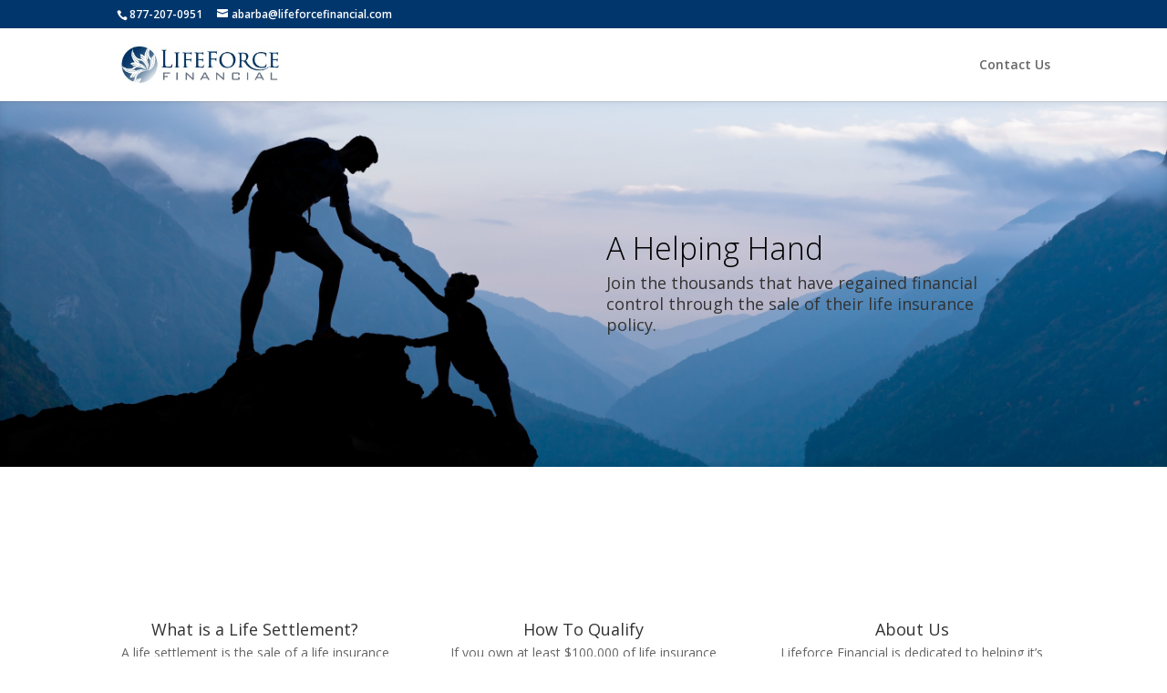

--- FILE ---
content_type: text/html; charset=UTF-8
request_url: http://lifeforcefinancial.com/
body_size: 8299
content:
<!DOCTYPE html>
<!--[if IE 6]>
<html id="ie6" lang="en-US">
<![endif]-->
<!--[if IE 7]>
<html id="ie7" lang="en-US">
<![endif]-->
<!--[if IE 8]>
<html id="ie8" lang="en-US">
<![endif]-->
<!--[if !(IE 6) | !(IE 7) | !(IE 8)  ]><!-->
<html lang="en-US">
<!--<![endif]-->
<head>
	<meta charset="UTF-8" />
			
	
	<link rel="pingback" href="http://lifeforcefinancial.com/xmlrpc.php" />

		<!--[if lt IE 9]>
	<script src="http://lifeforcefinancial.com/wp-content/themes/Divi/js/html5.js" type="text/javascript"></script>
	<![endif]-->

	<script type="text/javascript">
		document.documentElement.className = 'js';
	</script>

	<title>Lifeforce Financial | Your Life Settlement Experts!</title>
<link rel='dns-prefetch' href='//fonts.googleapis.com' />
<link rel='dns-prefetch' href='//s.w.org' />
<link rel="alternate" type="application/rss+xml" title="Lifeforce Financial &raquo; Feed" href="http://lifeforcefinancial.com/index.php/feed/" />
<link rel="alternate" type="application/rss+xml" title="Lifeforce Financial &raquo; Comments Feed" href="http://lifeforcefinancial.com/index.php/comments/feed/" />
		<script type="text/javascript">
			window._wpemojiSettings = {"baseUrl":"https:\/\/s.w.org\/images\/core\/emoji\/11\/72x72\/","ext":".png","svgUrl":"https:\/\/s.w.org\/images\/core\/emoji\/11\/svg\/","svgExt":".svg","source":{"concatemoji":"http:\/\/lifeforcefinancial.com\/wp-includes\/js\/wp-emoji-release.min.js?ver=4.9.8"}};
			!function(a,b,c){function d(a,b){var c=String.fromCharCode;l.clearRect(0,0,k.width,k.height),l.fillText(c.apply(this,a),0,0);var d=k.toDataURL();l.clearRect(0,0,k.width,k.height),l.fillText(c.apply(this,b),0,0);var e=k.toDataURL();return d===e}function e(a){var b;if(!l||!l.fillText)return!1;switch(l.textBaseline="top",l.font="600 32px Arial",a){case"flag":return!(b=d([55356,56826,55356,56819],[55356,56826,8203,55356,56819]))&&(b=d([55356,57332,56128,56423,56128,56418,56128,56421,56128,56430,56128,56423,56128,56447],[55356,57332,8203,56128,56423,8203,56128,56418,8203,56128,56421,8203,56128,56430,8203,56128,56423,8203,56128,56447]),!b);case"emoji":return b=d([55358,56760,9792,65039],[55358,56760,8203,9792,65039]),!b}return!1}function f(a){var c=b.createElement("script");c.src=a,c.defer=c.type="text/javascript",b.getElementsByTagName("head")[0].appendChild(c)}var g,h,i,j,k=b.createElement("canvas"),l=k.getContext&&k.getContext("2d");for(j=Array("flag","emoji"),c.supports={everything:!0,everythingExceptFlag:!0},i=0;i<j.length;i++)c.supports[j[i]]=e(j[i]),c.supports.everything=c.supports.everything&&c.supports[j[i]],"flag"!==j[i]&&(c.supports.everythingExceptFlag=c.supports.everythingExceptFlag&&c.supports[j[i]]);c.supports.everythingExceptFlag=c.supports.everythingExceptFlag&&!c.supports.flag,c.DOMReady=!1,c.readyCallback=function(){c.DOMReady=!0},c.supports.everything||(h=function(){c.readyCallback()},b.addEventListener?(b.addEventListener("DOMContentLoaded",h,!1),a.addEventListener("load",h,!1)):(a.attachEvent("onload",h),b.attachEvent("onreadystatechange",function(){"complete"===b.readyState&&c.readyCallback()})),g=c.source||{},g.concatemoji?f(g.concatemoji):g.wpemoji&&g.twemoji&&(f(g.twemoji),f(g.wpemoji)))}(window,document,window._wpemojiSettings);
		</script>
		<meta content="Divi v.2.6.2" name="generator"/><style type="text/css">
img.wp-smiley,
img.emoji {
	display: inline !important;
	border: none !important;
	box-shadow: none !important;
	height: 1em !important;
	width: 1em !important;
	margin: 0 .07em !important;
	vertical-align: -0.1em !important;
	background: none !important;
	padding: 0 !important;
}
</style>
<link rel='stylesheet' id='divi-fonts-css'  href='http://fonts.googleapis.com/css?family=Open+Sans:300italic,400italic,600italic,700italic,800italic,400,300,600,700,800&#038;subset=latin,latin-ext' type='text/css' media='all' />
<link rel='stylesheet' id='divi-style-css'  href='http://lifeforcefinancial.com/wp-content/themes/Divi/style.css?ver=2.6.2' type='text/css' media='all' />
<link rel='stylesheet' id='et-shortcodes-css-css'  href='http://lifeforcefinancial.com/wp-content/themes/Divi/epanel/shortcodes/css/shortcodes.css?ver=2.6.2' type='text/css' media='all' />
<link rel='stylesheet' id='et-shortcodes-responsive-css-css'  href='http://lifeforcefinancial.com/wp-content/themes/Divi/epanel/shortcodes/css/shortcodes_responsive.css?ver=2.6.2' type='text/css' media='all' />
<link rel='stylesheet' id='magnific-popup-css'  href='http://lifeforcefinancial.com/wp-content/themes/Divi/includes/builder/styles/magnific_popup.css?ver=2.6.2' type='text/css' media='all' />
<script type='text/javascript' src='http://lifeforcefinancial.com/wp-includes/js/jquery/jquery.js?ver=1.12.4'></script>
<script type='text/javascript' src='http://lifeforcefinancial.com/wp-includes/js/jquery/jquery-migrate.min.js?ver=1.4.1'></script>
<link rel='https://api.w.org/' href='http://lifeforcefinancial.com/index.php/wp-json/' />
<link rel="EditURI" type="application/rsd+xml" title="RSD" href="http://lifeforcefinancial.com/xmlrpc.php?rsd" />
<link rel="wlwmanifest" type="application/wlwmanifest+xml" href="http://lifeforcefinancial.com/wp-includes/wlwmanifest.xml" /> 
<meta name="generator" content="WordPress 4.9.8" />
<link rel="canonical" href="http://lifeforcefinancial.com/" />
<link rel='shortlink' href='http://lifeforcefinancial.com/' />
<link rel="alternate" type="application/json+oembed" href="http://lifeforcefinancial.com/index.php/wp-json/oembed/1.0/embed?url=http%3A%2F%2Flifeforcefinancial.com%2F" />
<link rel="alternate" type="text/xml+oembed" href="http://lifeforcefinancial.com/index.php/wp-json/oembed/1.0/embed?url=http%3A%2F%2Flifeforcefinancial.com%2F&#038;format=xml" />
<meta name="viewport" content="width=device-width, initial-scale=1.0, maximum-scale=1.0, user-scalable=0" />		<style id="theme-customizer-css">
																									#top-header, #et-secondary-nav li ul { background-color: #01366c; }
																
		
																										
		
																														
		@media only screen and ( min-width: 981px ) {
																																								.et-fixed-header#top-header, .et-fixed-header#top-header #et-secondary-nav li ul { background-color: #01366c; }
																			.et-fixed-header #top-menu li.current-menu-ancestor > a,
				.et-fixed-header #top-menu li.current-menu-item > a { color: #01366c !important; }
						
					}
		@media only screen and ( min-width: 1350px) {
			.et_pb_row { padding: 27px 0; }
			.et_pb_section { padding: 54px 0; }
			.single.et_pb_pagebuilder_layout.et_full_width_page .et_post_meta_wrapper { padding-top: 81px; }
			.et_pb_section.et_pb_section_first { padding-top: inherit; }
			.et_pb_fullwidth_section { padding: 0; }
		}
		@media only screen and ( max-width: 980px ) {
																				}
		@media only screen and ( max-width: 767px ) {
														}
	</style>

	
	
	<style id="module-customizer-css">
			</style>

			<style type="text/css">.recentcomments a{display:inline !important;padding:0 !important;margin:0 !important;}</style>
		</head>
<body class="home page-template-default page page-id-2 et_pb_button_helper_class et_non_fixed_nav et_show_nav et_cover_background et_secondary_nav_enabled et_pb_gutter osx et_pb_gutters3 et_primary_nav_dropdown_animation_fade et_secondary_nav_dropdown_animation_fade et_pb_footer_columns4 et_header_style_left et_pb_pagebuilder_layout et_right_sidebar chrome">
	<div id="page-container">

			<div id="top-header">
			<div class="container clearfix">

			
				<div id="et-info">
									<span id="et-info-phone">877-207-0951</span>
				
									<a href="mailto:abarba@lifeforcefinancial.com"><span id="et-info-email">abarba@lifeforcefinancial.com</span></a>
				
								</div> <!-- #et-info -->

			
				<div id="et-secondary-menu">
								</div> <!-- #et-secondary-menu -->

			</div> <!-- .container -->
		</div> <!-- #top-header -->
	
	
		<header id="main-header" data-height-onload="66">
			<div class="container clearfix et_menu_container">
							<div class="logo_container">
					<span class="logo_helper"></span>
					<a href="http://lifeforcefinancial.com/">
						<img src="http://lifeforcefinancial.com/wp-content/uploads/2016/02/lifeforcefinancial-rgb2.jpg" alt="Lifeforce Financial" id="logo" data-height-percentage="54" />
					</a>
				</div>
				<div id="et-top-navigation" data-height="66" data-fixed-height="40">
											<nav id="top-menu-nav">
						<ul id="top-menu" class="nav"><li id="menu-item-163" class="menu-item menu-item-type-post_type menu-item-object-page menu-item-163"><a href="http://lifeforcefinancial.com/index.php/contact-us/">Contact Us</a></li>
</ul>						</nav>
					
					
					
					
					<div id="et_mobile_nav_menu">
				<div class="mobile_nav closed">
					<span class="select_page">Select Page</span>
					<span class="mobile_menu_bar mobile_menu_bar_toggle"></span>
				</div>
			</div>				</div> <!-- #et-top-navigation -->
			</div> <!-- .container -->
			<div class="et_search_outer">
				<div class="container et_search_form_container">
					<form role="search" method="get" class="et-search-form" action="http://lifeforcefinancial.com/">
					<input type="search" class="et-search-field" placeholder="Search &hellip;" value="" name="s" title="Search for:" />					</form>
					<span class="et_close_search_field"></span>
				</div>
			</div>
		</header> <!-- #main-header -->

		<div id="et-main-area">
<div id="main-content">


			
				<article id="post-2" class="post-2 page type-page status-publish hentry">

				
					<div class="entry-content">
					<div class="et_pb_section et_pb_fullwidth_section  et_pb_section_0 et_section_regular">
				
				
					
					<div class="et_pb_module et_pb_slider  et_pb_fullwidth_slider_0">
				<div class="et_pb_slides">
					 <div class="et_pb_slide et_pb_slide_with_image et_pb_bg_layout_light et_pb_media_alignment_center et_pb_slide_0 et-pb-active-slide" style='background-color:#07157c;background-image:url(http://lifeforcefinancial.com/wp-content/uploads/2016/02/Dollarphotoclub_83616851.jpg);'>
				
				
				<div class="et_pb_container clearfix">
					<div class="et_pb_slide_image"><img src="http://lifeforcefinancial.com/wp-content/uploads/2016/02/button4.jpg" alt="" /></div>
					<div class="et_pb_slide_description">
						<h2 class="et_pb_slide_title">A Helping Hand</h2>
						<div class="et_pb_slide_content">
<p>Join the thousands that have regained financial control through the sale of their life insurance policy.</p>
</div>
						
					</div> <!-- .et_pb_slide_description -->
				</div> <!-- .et_pb_container -->
				
			</div> <!-- .et_pb_slide -->
			 
				</div> <!-- .et_pb_slides -->
			</div> <!-- .et_pb_slider -->
			
				
			</div> <!-- .et_pb_section --><div class="et_pb_section  et_pb_section_1 et_section_regular">
				
				
					
					<div class=" et_pb_row et_pb_row_0">
				
				<div class="et_pb_column et_pb_column_1_3  et_pb_column_0">
				
				<div class="et_pb_blurb et_pb_module et_pb_bg_layout_light et_pb_text_align_center  et_pb_blurb_0 et_pb_blurb_position_top">
				<div class="et_pb_blurb_content">
					<div class="et_pb_main_blurb_image"><span class="et-pb-icon et-waypoint et_pb_animation_top" style="color: #01366c;">&#xe028;</span></div>
					<div class="et_pb_blurb_container">
						<h4>What is a Life Settlement?</h4>
						
<p>A life settlement is the sale of a life insurance policy at a price that is less than it&#8217;s death benefit but greater than it&#8217;s cash surrender value.</p>

					</div>
				</div> <!-- .et_pb_blurb_content -->
			</div> <!-- .et_pb_blurb --><div class="et_pb_blurb et_pb_module et_pb_bg_layout_light et_pb_text_align_center  et_pb_blurb_1 et_pb_blurb_position_top">
				<div class="et_pb_blurb_content">
					<div class="et_pb_main_blurb_image"><span class="et-pb-icon et-waypoint et_pb_animation_top" style="color: #01366c;">&#x4e;</span></div>
					<div class="et_pb_blurb_container">
						<h4>Why Choose Us</h4>
						
<p>We utilize our expertise and influence to deliver maximum value for our clients.</p>

					</div>
				</div> <!-- .et_pb_blurb_content -->
			</div> <!-- .et_pb_blurb -->
			</div> <!-- .et_pb_column --><div class="et_pb_column et_pb_column_1_3  et_pb_column_1">
				
				<div class="et_pb_blurb et_pb_module et_pb_bg_layout_light et_pb_text_align_center  et_pb_blurb_2 et_pb_blurb_position_top">
				<div class="et_pb_blurb_content">
					<div class="et_pb_main_blurb_image"><span class="et-pb-icon et-waypoint et_pb_animation_top" style="color: #01366c;">&#xe106;</span></div>
					<div class="et_pb_blurb_container">
						<h4>How To Qualify</h4>
						
<p>If you own at least $100,000 of life insurance coverage and have experienced a decline in health then you may qualify for a life settlement.</p>

					</div>
				</div> <!-- .et_pb_blurb_content -->
			</div> <!-- .et_pb_blurb --><div class="et_pb_blurb et_pb_module et_pb_bg_layout_light et_pb_text_align_center  et_pb_blurb_3 et_pb_blurb_position_top">
				<div class="et_pb_blurb_content">
					<div class="et_pb_main_blurb_image"><span class="et-pb-icon et-waypoint et_pb_animation_top" style="color: #01366c;">&#xe08a;</span></div>
					<div class="et_pb_blurb_container">
						<h4>Dedicated Service</h4>
						
<p>As CEO with over 20 years of industry experience, Alex Barba takes pride in working with every client on a one-on-one basis. Alex is individually licensed in most states and will personally evaluate your case, answer all your questions, and negotiate the best offer for your policy.</p>

					</div>
				</div> <!-- .et_pb_blurb_content -->
			</div> <!-- .et_pb_blurb --><div class="et_pb_blurb et_pb_module et_pb_bg_layout_light et_pb_text_align_center  et_pb_blurb_4 et_pb_blurb_position_top">
				<div class="et_pb_blurb_content">
					<div class="et_pb_main_blurb_image"><span class="et-pb-icon et-waypoint et_pb_animation_top" style="color: #4b5475;">&#xe038;</span></div>
					<div class="et_pb_blurb_container">
						<h4>Life Settlement Revenue Engine&#x2122;</h4>
						
<div data-pm-slice="1 1 &#091;&#093;" data-en-clipboard="true">By activating our Life Settlement Revenue Engine&#x2122;  all of your policyholders will be  provided with the projected settlement value of their policies on an regular basis</div>

					</div>
				</div> <!-- .et_pb_blurb_content -->
			</div> <!-- .et_pb_blurb -->
			</div> <!-- .et_pb_column --><div class="et_pb_column et_pb_column_1_3  et_pb_column_2">
				
				<div class="et_pb_blurb et_pb_module et_pb_bg_layout_light et_pb_text_align_center  et_pb_blurb_5 et_pb_blurb_position_top">
				<div class="et_pb_blurb_content">
					<div class="et_pb_main_blurb_image"><span class="et-pb-icon et-waypoint et_pb_animation_top" style="color: #01366c;">&#x55;</span></div>
					<div class="et_pb_blurb_container">
						<h4>About Us</h4>
						
<p>Lifeforce Financial is dedicated to helping it&#8217;s clients. Since 2004, we have referred over $1 billion in life insurance policy settlements.</p>

					</div>
				</div> <!-- .et_pb_blurb_content -->
			</div> <!-- .et_pb_blurb --><div class="et_pb_blurb et_pb_module et_pb_bg_layout_light et_pb_text_align_center  et_pb_blurb_6 et_pb_blurb_position_top">
				<div class="et_pb_blurb_content">
					<div class="et_pb_main_blurb_image"><span class="et-pb-icon et-waypoint et_pb_animation_top" style="color: #01366c;">&#xe00b;</span></div>
					<div class="et_pb_blurb_container">
						<h4>Getting Started</h4>
						
<p>Call us at 1-877-207-0951 or complete our form below to schedule your free consultation.</p>

					</div>
				</div> <!-- .et_pb_blurb_content -->
			</div> <!-- .et_pb_blurb -->
			</div> <!-- .et_pb_column -->
					
			</div> <!-- .et_pb_row -->
				
			</div> <!-- .et_pb_section --><div class="et_pb_section  et_pb_section_2 et_section_regular">
				
				
					
					<div class=" et_pb_row et_pb_row_1">
				
				<div class="et_pb_column et_pb_column_1_2  et_pb_column_3">
				
				<div class="et_pb_testimonial  et_pb_testimonial_0 et_pb_icon_off et_pb_module et_pb_bg_layout_light et_pb_text_align_left clearfix" style="background-color: #f5f5f5;">
				<div class="et_pb_testimonial_portrait" style="background-image: url(http://lifeforcefinancial.com/wp-content/uploads/2016/02/Jon-P.jpg);">
				</div>
				<div class="et_pb_testimonial_description">
					<div class="et_pb_testimonial_description_inner">
					
<p>When I first learned that i was diagnosed with cancer I could not imagine the financial toll that it would have on me and my wife. With no where to turn, I was referred to Alex by a trusted advisor. From the moment we spoke, I knew that I was in the hands of a true professional. He helped me get comfortable with the process and got me the money that I desperately needed. I really appreciate all that he did to help me.</p>

					<strong class="et_pb_testimonial_author"><a href="#">John P. </a></strong>
					<p class="et_pb_testimonial_meta"></p>
					</div> <!-- .et_pb_testimonial_description_inner -->
				</div> <!-- .et_pb_testimonial_description -->
			</div> <!-- .et_pb_testimonial -->
			</div> <!-- .et_pb_column --><div class="et_pb_column et_pb_column_1_2  et_pb_column_4">
				
				<div class="et_pb_testimonial  et_pb_testimonial_1 et_pb_icon_off et_pb_module et_pb_bg_layout_light et_pb_text_align_left clearfix" style="background-color: #f5f5f5;">
				<div class="et_pb_testimonial_portrait" style="background-image: url(http://lifeforcefinancial.com/wp-content/uploads/2016/02/Clay-W.jpg);">
				</div>
				<div class="et_pb_testimonial_description">
					<div class="et_pb_testimonial_description_inner">
					
<p>During a very difficult moment in my life Alex helped me sell my life insurance policy for much more than I was expecting. I will forever be grateful to Alex and his company for the work that they did.</p>

					<strong class="et_pb_testimonial_author"><a href="#">Clay W. </a></strong>
					<p class="et_pb_testimonial_meta"></p>
					</div> <!-- .et_pb_testimonial_description_inner -->
				</div> <!-- .et_pb_testimonial_description -->
			</div> <!-- .et_pb_testimonial -->
			</div> <!-- .et_pb_column -->
					
			</div> <!-- .et_pb_row -->
				
			</div> <!-- .et_pb_section --><div class="et_pb_section  et_pb_section_3 et_section_regular">
				
				
					
					<div class=" et_pb_row et_pb_row_2">
				
				<div class="et_pb_column et_pb_column_4_4  et_pb_column_5">
				
				
			<div id="et_pb_contact_form_0" class="et_pb_module et_pb_contact_form_container clearfix  et_pb_contact_form_0" data-form_unique_num="0">
				<h1 class="et_pb_contact_main_title">Complete our form to get started</h1>
				<div class="et-pb-contact-message"></div>
				
				<div class="et_pb_contact">
					<form class="et_pb_contact_form clearfix" method="post" action="http://lifeforcefinancial.com/">
						 <p class="et_pb_contact_field et_pb_contact_field_0 et_pb_contact_field_half">
				<label for="et_pb_contact_name_1" class="et_pb_contact_form_label">Name</label>
				<input type="text" id="et_pb_contact_name_1" class="input" value="Name" name="et_pb_contact_name_1" data-required_mark="required" data-field_type="input" data-original_id="name">
			</p><p class="et_pb_contact_field et_pb_contact_field_1 et_pb_contact_field_half et_pb_contact_field_last">
				<label for="et_pb_contact_email_1" class="et_pb_contact_form_label">Email Address</label>
				<input type="text" id="et_pb_contact_email_1" class="input" value="Email Address" name="et_pb_contact_email_1" data-required_mark="required" data-field_type="email" data-original_id="email">
			</p><p class="et_pb_contact_field et_pb_contact_field_2 et_pb_contact_field_last">
				<label for="et_pb_contact_message_1" class="et_pb_contact_form_label">Message</label>
				<textarea name="et_pb_contact_message_1" id="et_pb_contact_message_1" class="et_pb_contact_message input" data-required_mark="required" data-field_type="text" data-original_id="message">Message</textarea>
			</p> 
						<input type="hidden" value="et_contact_proccess" name="et_pb_contactform_submit_0">
						<input type="text" value="" name="et_pb_contactform_validate_0" class="et_pb_contactform_validate_field" />
						<div class="et_contact_bottom_container">
							
							<button type="submit" class="et_pb_contact_submit et_pb_button">Submit</button>
						</div>
						<input type="hidden" id="_wpnonce-et-pb-contact-form-submitted" name="_wpnonce-et-pb-contact-form-submitted" value="3605d3a56c" /><input type="hidden" name="_wp_http_referer" value="/" />
					</form>
				</div> <!-- .et_pb_contact -->
			</div> <!-- .et_pb_contact_form_container -->
			
			</div> <!-- .et_pb_column -->
					
			</div> <!-- .et_pb_row --><div class=" et_pb_row et_pb_row_3">
				
				<div class="et_pb_column et_pb_column_4_4  et_pb_column_6">
				
				<div class="et_pb_text et_pb_module et_pb_bg_layout_light et_pb_text_align_left  et_pb_text_0">
				
<p style="text-align: center;">Lifeforce Financial, LLC is a marketing company. It is not a life settlement provider or broker, and it does not represent the policyholder. Lifeforce Financial, LLC will refer qualified policies to a licensed broker.</p>

			</div> <!-- .et_pb_text -->
			</div> <!-- .et_pb_column -->
					
			</div> <!-- .et_pb_row -->
				
			</div> <!-- .et_pb_section -->
					</div> <!-- .entry-content -->

				
				</article> <!-- .et_pb_post -->

			

</div> <!-- #main-content -->


			<footer id="main-footer">
				

		
				<div id="footer-bottom">
					<div class="container clearfix">
				<ul class="et-social-icons">

	<li class="et-social-icon et-social-facebook">
		<a href="#" class="icon">
			<span>Facebook</span>
		</a>
	</li>
	<li class="et-social-icon et-social-twitter">
		<a href="#" class="icon">
			<span>Twitter</span>
		</a>
	</li>
	<li class="et-social-icon et-social-google-plus">
		<a href="#" class="icon">
			<span>Google</span>
		</a>
	</li>
	<li class="et-social-icon et-social-rss">
		<a href="http://lifeforcefinancial.com/index.php/feed/" class="icon">
			<span>RSS</span>
		</a>
	</li>

</ul>
						<p id="footer-info">Designed by <a href="http://www.elegantthemes.com" title="Premium WordPress Themes">Elegant Themes</a> | Powered by <a href="http://www.wordpress.org">WordPress</a></p>
					</div>	<!-- .container -->
				</div>
			</footer> <!-- #main-footer -->
		</div> <!-- #et-main-area -->


	</div> <!-- #page-container -->

	<style type="text/css" id="et-builder-advanced-style">
				
.et_pb_blurb_2 .et-pb-icon { font-size: 60px; }
.et_pb_blurb_3 .et-pb-icon { font-size: 60px; }
.et_pb_blurb_5 .et-pb-icon { font-size: 60px; }
.et_pb_blurb_6 .et-pb-icon { font-size: 70px; }
.et_pb_blurb_1 .et-pb-icon { font-size: 60px; }
.et_pb_blurb_1.et_pb_blurb h4, .et_pb_blurb_1.et_pb_blurb h4 a { color: #000000 !important; }
.et_pb_slide_0.et_pb_slider_with_text_overlay h2.et_pb_slide_title { -webkit-border-top-left-radius: 3px;
					-webkit-border-top-right-radius: 3px;
					-moz-border-radius-topleft: 3px;
					-moz-border-radius-topright: 3px;
					border-top-left-radius: 3px;
					border-top-right-radius: 3px; }
.et_pb_slide_0.et_pb_slider_with_text_overlay .et_pb_slide_content { -webkit-border-bottom-right-radius: 3px;
					-webkit-border-bottom-left-radius: 3px;
					-moz-border-radius-bottomright: 3px;
					-moz-border-radius-bottomleft: 3px;
					border-bottom-right-radius: 3px;
					border-bottom-left-radius: 3px; }
.et_pb_blurb_0 .et-pb-icon { font-size: 60px; }
.et_pb_blurb_0 .et_pb_main_blurb_image img { max-width: 30px; }
.et_pb_slider .et_pb_slide_0 .et_pb_slide_description .et_pb_slide_title { font-size: 34px !important; color: #000000 !important; }

@media only screen and ( max-width: 980px ) {
	.et_pb_slider .et_pb_slide_0 .et_pb_slide_description .et_pb_slide_title { font-size: 34px !important; }
}

@media only screen and ( max-width: 767px ) {
	.et_pb_slider .et_pb_slide_0 .et_pb_slide_description .et_pb_slide_title { font-size: 34px !important; }
}
			</style><script type='text/javascript' src='http://lifeforcefinancial.com/wp-content/themes/Divi/includes/builder/scripts/frontend-builder-global-functions.js?ver=2.6.2'></script>
<script type='text/javascript' src='http://lifeforcefinancial.com/wp-content/themes/Divi/includes/builder/scripts/jquery.mobile.custom.min.js?ver=2.6.2'></script>
<script type='text/javascript' src='http://lifeforcefinancial.com/wp-content/themes/Divi/js/custom.js?ver=2.6.2'></script>
<script type='text/javascript' src='http://lifeforcefinancial.com/wp-content/themes/Divi/includes/builder/scripts/jquery.fitvids.js?ver=2.6.2'></script>
<script type='text/javascript' src='http://lifeforcefinancial.com/wp-content/themes/Divi/includes/builder/scripts/waypoints.min.js?ver=2.6.2'></script>
<script type='text/javascript' src='http://lifeforcefinancial.com/wp-content/themes/Divi/includes/builder/scripts/jquery.magnific-popup.js?ver=2.6.2'></script>
<script type='text/javascript'>
/* <![CDATA[ */
var et_pb_custom = {"ajaxurl":"http:\/\/lifeforcefinancial.com\/wp-admin\/admin-ajax.php","images_uri":"http:\/\/lifeforcefinancial.com\/wp-content\/themes\/Divi\/images","builder_images_uri":"http:\/\/lifeforcefinancial.com\/wp-content\/themes\/Divi\/includes\/builder\/images","et_load_nonce":"d5635b9e69","subscription_failed":"Please, check the fields below to make sure you entered the correct information.","fill_message":"Please, fill in the following fields:","contact_error_message":"Please, fix the following errors:","invalid":"Invalid email","captcha":"Captcha","prev":"Prev","previous":"Previous","next":"Next","wrong_captcha":"You entered the wrong number in captcha.","is_builder_plugin_used":"","is_divi_theme_used":"1","widget_search_selector":".widget_search"};
/* ]]> */
</script>
<script type='text/javascript' src='http://lifeforcefinancial.com/wp-content/themes/Divi/includes/builder/scripts/frontend-builder-scripts.js?ver=2.6.2'></script>
<script type='text/javascript' src='http://lifeforcefinancial.com/wp-includes/js/wp-embed.min.js?ver=4.9.8'></script>
</body>
</html>